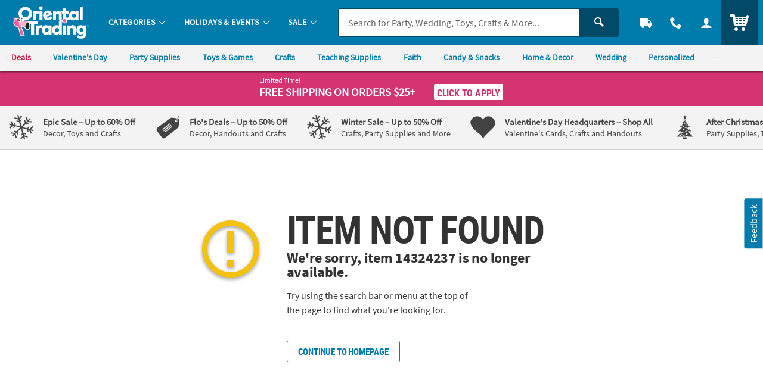

--- FILE ---
content_type: text/html;charset=UTF-8
request_url: https://www.orientaltrading.com/web/browse/previously-viewed-items?rec_id=1&recommendationSku=14324237&recommendationToggle=true&recommendationClass=p_slide_7%40desktopL%20p_slide_6%20p_slide_5%40tablet&recommendationLite=false&rec_custom_cl=&rec_cm_cat=STB_YMAL&recommendationWidget=cce45301-874a-40f0-9bbf-ff648732e877&recommendationTarget=&recommendationPage=PDP&atc_primary_location=PRODUCT_DETAIL_PAGE&recommendationSection=previouslyVieweditems&term=&filter=&originalkeyword=&browseCategoryId=90000%2B3045%2B1604
body_size: 263
content:

      <script>
        window.utag_data.domo = {"pinball":1,"arigato":false};
        console.log("Domo Arigato:", window.utag_data.domo);
      </script>
    




































<div class="js_recommended u_bdrT u_marBS" data-request_id="request-guid" data-widget_guid="widget-guid" data-sku="14324237">
    
        
        
        <h2 class="o_hL u_txtGray5 u_lhf">
            
                
                
                    <a href="#" class="u_a p_toggler u_pointer u_block u_relative u_padVS u_padVM@mobile u_padRL@mobile" data-parent=".js_recommended" data-target=".js_recommendations">
                        Recently Viewed
                        <span class="u_absoluteR u_absolute_centerY u_marRXS">
                            <span class="icon_plus3 p_toggler_off u_none"></span>
                            <span class="icon_cross2 p_toggler_on"></span>
                        </span>
                    </a>
                
            
        </h2>
    
    

    
        <div class="u_txt_center u_txtXS"><em>Check back later to view items.</em></div>
    
</div>
